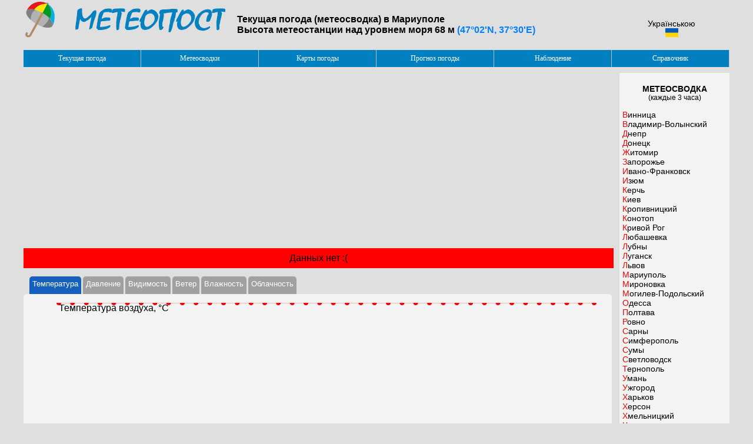

--- FILE ---
content_type: text/html; charset=windows-1251
request_url: https://meteopost.com/pogoda/mariupol/
body_size: 9900
content:

<!DOCTYPE HTML PUBLIC "-//W3C//DTD HTML 4.01 Transitional//EN"
"http://www.w3.org/TR/html4/loose.dtd">
<html>
<head>
<TITLE>Метеопост - Текущая погода (метеосводка) в Мариуполе</TITLE>
<META NAME="Author" CONTENT="Powered by Meteopost">
<META NAME="Description" CONTENT="Текущая погода в Мариуполе. Температура, давление, ветер, осадки в Мариуполе за последние трое суток.">
<meta property="og:image" content="https://meteopost.com/pic/logo512.png">
<meta property="og:image:width" content="96">
<meta property="og:image:height" content="96">
<meta http-equiv="content-type" content="text/html; charset=windows-1251">
<link rel="icon" href="/favicon.png">
<style>
:root {
    --grey: #DFDFDF;
    --black: #1B1B1B;
    --greybl:#F3F3F3;
    --darkbl:#2f2f2f;
    --litetxt: #E4E4E4;
    --darktxt: #000000;
    --lightbluelink:  #0080FF;
    --darkbluelink:  #0000FF;
    --darkgray: #4A4A4A;
    --lightgray: #DFDFDF;
    --darkred:#ee0000;
    --darktab:#3E3E3E;
    --greytab:#ffffff;
    --darkgreen:#008800;
    --lightgreen:#00FF40;
    --lightcol1:#dddddd;
    --lightcol2:#EEEEEE;
    --darkcol1:#2C2C2C;
    --darkcol2:#1B1B1B;
    --redday:#ff0000;
    --rednight:#FF7979;
    
    
  }
  
  .light-theme {
    --bg: var(--grey);
    --block-bg: var(--greybl);
    --table-bg: var(--greytab);
    --txt-clr: var(--darktxt);
    --lnk-clr:var(--darkbluelink);
    --h1-clr:var(--darktxt);
    --menubgr:var(--lightgray);
    --firstlet:var(--darkred);
    --selo:var(--darkgreen); 
    --tabcol:var(--lightcol2); 
    --tabcol1:var(--lightcol1); 
    --bright:100%;
    --redtxt:var(--redday);
  }
  
  .dark-theme {
    --bg: var(--black);
    --block-bg: var(--darkbl);
    --table-bg: var(--darktab);
    --txt-clr: var(--litetxt);
    --lnk-clr:var(--lightbluelink);
    --h1-clr:var(--lightbluelink);
    --menubgr:var(--darkgray);
    --firstlet:var(--lightbluelink);
    --selo:var(--lightgreen);
    --tabcol:var(--darkcol1); 
    --tabcol1:var(--darkcol2);
    --bright:70%;
    --redtxt:var(--rednight);
  }
  

div.menu { width:197px; border-bottom: 0px; border-top: 1px solid #5d5d5d; padding-bottom:3px }
.menu A { display:block; border-bottom: 1px solid #5d5d5d; border-right: 0px solid #0000dd; border-left: 0px solid #0000dd; border-top: 1px solid #FFFFFF;  background-color:#d9e1ff;padding-left:10px; font-family:Verdana,Arial,Helvetica, sans-serif; font-size:11px; color:#000000; font-weight:bold; text-decoration:none; line-height:15px;}
.menu A:hover { color:#ffffff; background-color: #336699; }
.head {font-family:Verdana,Arial,Helvetica, sans-serif; font-size:16px;color:var(--txt-clr); }
.head2 {display:block;font-size:14px; font-family:Helvetica, sans-serif ; text-decoration:none;color:var(--txt-clr);}
#map.head2 {display:block;font-size:14px; font-family:Helvetica, sans-serif ; text-decoration:none;color:var(--darktxt);}
.head3 {font-family:Verdana,Arial,Helvetica, sans-serif; font-size:13px; text-decoration:none;color:var(--txt-clr);}
.head4 {display:block;font-family:Verdana,Arial,Helvetica, sans-serif; font-size:11px;  text-decoration:none;margin:0px;padding:0px;color:var(--txt-clr);}
#map.head4 {display:block;font-family:Verdana,Arial,Helvetica, sans-serif; font-size:11px;  text-decoration:none;margin:0px;padding:0px;color:var(--darktxt);}
a.head4:first-letter,a.head2:first-letter {color: #EC0000;}
 A.head2:hover,A.head3:hover,A.head4:hover,A.lnk:hover,#map.head2:hover,#map.head4:hover {text-decoration:underline;}
.foot {font-family:Verdana,Arial,Helvetica, sans-serif; font-size:10px; color:#ffffff;}
.head1 {font-size:14px; font-family:Helvetica, sans-serif ;font-variant: small-caps;color:var(--h1-clr);}
.info {font-family:Verdana,Arial,Helvetica, sans-serif; font-size:13px; color:#000000;text-align:justify}
.new {font-family:Verdana; font-size:11px; color:#ffffff;background-color:#FF0000; text-align:justify}
.news {font-family:Verdana; font-size:11px; color:#ffffff;background-color:#008000; text-align:justify}
 A.news:hover {color:var(--txt-clr)}
.tempplus{color:#ff0000;font-family:Arial; font-size:16px;font-weight:bold;}
.tempmin{color:#0000ff;font-family:Arial; font-size:16px;font-weight:bold;}
.dat{color:#0000CA;font-size:16px;font-family:Verdana;font-weight:bold;}
.txt{color:var(--txt-clr);font-family:Verdana,Arial,Helvetica, sans-serif; font-size:11px; }
h1{font-family: Verdana, Arial, Helvetica,Geneva,sans-serif; color: #000000;}
td {font-size:12px; color:var(--txt-clr); font-family: Arial; }
.c1 {color:var(--lnk-clr);}
.c2 {font-family: "Arial"; font-size:12px;color: #EC0000;text-decoration:bold;}
.c3 {font-family: "Arial"; font-size:13px;color: #E60000;text-decoration:bold;}
.red {font-family: "Arial"; font-size:18px;color: #EC0000;text-decoration:bold;}
.lnk {color: #CE0000; text-decoration:none;}
.qwery {font-family: "Verdana"; font-size:16px; color:var(--txt-clr);font-weight: bold;background-color: var(--tabcol);}
select.city { font-size:16px; border-style: solid; border-color:#0080C0; border-width: 1px; overflow: hidden}
.cw {vertical-align: middle;}
.tr1 {background:var(--block-bg);}
.col1 {background:var(--tabcol1)}
.col2 {background:var(--tabcol)}
.brightness {  filter: brightness(var(--bright));}

.divmap {font-size:14px; font-family:Helvetica, sans-serif ;font-variant: small-caps;position:absolute;bottom:0px;height:20px;color:var(--txt-clr);padding:3px;text-align:center;width:200px;}
.divmapfoot{position:absolute;bottom:0px;background:var(--block-bg);height:20px;width:200px;opacity:0.8;padding-top:3px;}
.divhelp {padding: 5px; margin:0px; background:var(--block-bg);color:var(--txt-clr)}
body {background-color: var(--bg); font-size:12px;margin-top:0px;color:var(--txt-clr);}

.switch {
  width: 55px;
  //display: flex;
  align-items: center;
  justify-content: space-between;
  //position: fixed;
  //top: 15px;
  //right: 50px;
  z-index:55;
}

.switch div {
  position: relative;
  display: block;
  background: #FFFFFF;
  width: 45px;
  border-radius: 50px;
  padding: 0 5px;
  box-sizing: border-box;
  cursor: pointer;
}

.fa-adjust {
  transform: rotate(180deg);
}

.switch input {
  display: none;
}

.slider {
  background-color: #0080FF;
  transition: 0.2s;
  border-radius: 34px;
  height: 13px;
  width: 13px;
  margin-top:2px;
  display: inline-block;
  position: relative;
}

input:checked + .slider {
  transform: translateX(23px);
}</style>
<script type="text/javascript">

var mCur,elem;
tiptxt=['День месяца (число) наблюдения','Время наблюдения (киевское)','Высота нижней кромки облаков','Дальность видимости. Это расстояние, на котором наблюдаемый объект становится не различимым глазом. Видимость зависит от наличия в воздухе частичек пыли, мельчайших капелек и кристалликов воды, которые рассеивают свет и уменьшают дальность видимости до нескольких километров, а иногда до нескольких десятков метров.','Облачность в баллах: 0 - ясно, 9 - сплошная. Это общая облачность всех слоев.','Направление ветра (откуда дует), в градусах. Угол отсчитывается от Севера по часовой стрелке.','Скорость ветра. Измеряется на высоте 10 м.','Температура воздуха в тени на высоте 2 м.','Точка росы и относительная влажность воздуха. Точка росы – это температура, до которой нужно охладить воздух, чтобы водной пар, содержащийся в нем, начал конденсироваться и превращаться в капельки воды. (туман, дымка)','Атмосферное давление на метеостанции в мм.рт.ст.','Атмосферное давление на метеостанции в мм.рт.ст. Приведено к уровню моря.','','Количество осадков в жидкостном эквиваленте, мм. Миллиметр осадков - это один литр воды на квадратный метр. Твердые осадки, то есть снег, растапливают, а потом измеряют уровень','Период измерения количества осадков. Дается в часах.','Явления погоды на момент наблюдения (дождь, снег, град, туман, ...).','Максимальная температура воздуха за сутки (в тени на высоте 2 м). Дается 1 раз в сутки (вечером)','Минимальная температура воздуха за сутки (в тени на высоте 2 м). Дается 1 раз в сутки (утром)','Состояние снежного покрова (сухой, мокрый снег, процент покрытия). Дается раз в сутки.','Толщина снежного покрова в сантиметрах. Дается раз в сутки.','Температура комфорта. Соответствует температуре воздуха по ощущениям человека с учетом влажности воздуха (летом) и скорости ветра (зимой).','Вид облаков нижнего яруса.','Облачность нижнего или среднего яруса в баллах.','Высота нижней границы облаков в метрах.','Относительная влажность воздуха.'];
function tip(t,el)
 {

 //if (el==elem) return;
 //else elem=el;

 txt=tiptxt[t];

 if(t==17) txt="Состояние снежного покрова (сухой, мокрый снег, процент покрытия). Дается раз в сутки.";

x=mCur.x; y=mCur.y;
 h=document.body.clientHeight+document.body.scrollTop;
 if (parseInt(txt.length)<53) tips.style.width="";
 else tips.style.width=350+"px";
 tips.style.visibility="hidden"; height=(parseInt(txt.length/53)+1)*15;
 tips.style.left=x+10+"px"; tips.style.top=y+20+"px"; tips.style.opacity=1; tips.style.background="#DDFFDD";tips.style.color="#000000"; dy=y+10+height-h;
 if (dy>0) tips.style.top=y-dy+"px"
 tips.innerHTML=txt;
 tips.style.visibility="visible";
  }

 function tipout(el)
 {
 obj = document.getElementById("tips");
 obj.style.visibility="hidden";
 }
 function mousePageXY(e)
{
  var x = 0, y = 0;
  if (!e) e = window.event;
  if (e.pageX || e.pageY)
  {
    x = e.pageX;
    y = e.pageY;
  }
  else if (e.clientX || e.clientY)
  {
    x = e.clientX + (document.documentElement.scrollLeft || document.body.scrollLeft) - document.documentElement.clientLeft;
    y = e.clientY + (document.documentElement.scrollTop || document.body.scrollTop)- document.documentElement.clientTop;
  }
  return {"x":x, "y":y};
}
 document.onmousemove = function(e){mCur = mousePageXY(e); };
 </script>
<LINK REL=STYLESHEET TYPE="text/css" HREF="/menu/menu.css">
<script type="text/javascript" src="/menu/menu1.js"></script>

<link rel="alternate" hreflang="ru" href="http://meteopost.com/pogoda/mariupol/">
<link rel="alternate" hreflang="uk" href="http://meteopost.com/ua/pogoda/mariupol/">
<style>
.tabs1 {display:inline-block;margin:0px;height:20px;color:white;padding:5px;cursor:pointer;font-family:'Trebuchet MS', Helvetica, sans-serif;font-size:13px;border-top-left-radius: 5px;border-top-right-radius: 5px;vertical-align:bottom}
//.tabs1:hover {background:#0071E1 !important;}
</style>
 <script type="text/javascript" src="/menu/svg2.1.js"></script>
</head>
<body>
<div id="tips" style="visibility:hidden; position:absolute; font-size:12px;border-style:solid; border-color:'#000099'; border-width:1px; width:350px; ;padding:3px; z-Index:3; font-family:sans-serif; text-align: justify"></div>
<TABLE width="1200" id="maint" CELLPADDING=0 CELLSPACING=0 align="center">
<TR><td valign="top">
<table width="100%"><tr><td>
<a href="/" rel="nofollow"><img src="/pic/logo18.svg" class="cw" width="340" align="left" style="margin-right:20px" alt="погода в Украине" border="0" align="left"></a>
<h4 class=head>Текущая погода (метеосводка) в Мариуполе<br>Высота метеостанции над уровнем моря 68 м  <a rel="nofollow" title="Карта" style="text-decoration:none;color:#0080FF" href="/map/?xy=37.5,47.033333333333,Метеостанция Мариуполь&ln=ru">(47°02'N, 37°30'E)</a></h4>
</td></tr></table> </td>
<td width="197px">
<div align="center" style="padding-top:10px"><br><span class=head2>Українською</span> <a href="/ua/pogoda/mariupol/"><img src="/pic/ua.png" width="22" height="15" alt="Погода в Україні" class="cw" border="0"></a></div><br>
</td>
</tr>
<tr height="29px"><td colspan="2" id=rowm bgcolor="#0080C0" valign="top">
</td></tr>
<tr><td valign=top>
<br>
<div align="center"><script async src="//pagead2.googlesyndication.com/pagead/js/adsbygoogle.js"></script>
<script async src="https://pagead2.googlesyndication.com/pagead/js/adsbygoogle.js"></script>
<!-- Meteopost big -->
<ins class="adsbygoogle"
     style="display:block"
     data-ad-client="ca-pub-8393257943365764"
     data-ad-slot="0808391035"
     data-ad-format="auto"
     data-full-width-responsive="true"></ins>
<script>
     (adsbygoogle = window.adsbygoogle || []).push({});
</script>
</div>
<br>
<div align=center style="background: #FF0000; font-size:16px;color: #000000;padding:8px">Данных нет :(</div><br>
<div align="left" style="margin-left:10px">
<div id="tabs1" class="tabs1" onclick="tab('t')">Температура</div>
<div id="tabs2" class="tabs1" onclick="tab('p')">Давление</div>
<div id="tabs3" class="tabs1" onclick="tab('v')">Видимость</div>
<div id="tabs4" class="tabs1" onclick="tab('w')">Ветер</div>
<div id="tabs5" class="tabs1" onclick="tab('h')">Влажность</div>
<div id="tabs6" class="tabs1" onclick="tab('c')">Облачность</div>
</div>

<div align="center" class="tr1" style="width:1000px;height:330px;margin-left:0px;padding-top:15px;padding-bottom:10px;border-top-left-radius: 5px;border-top-right-radius: 5px;');background-repeat: no-repeat;background-position:center center;background-image: url(''), none;">
<svg id=gr height="330px" width="980px" style="padding-left:0px;padding-right:0px;" >
<title>Текущая погода (метеосводка) в Мариуполе</title>
</svg>
</div>
<br>
<table width="100%" cellspacing="5"><tr>
<td class="divhelp" style="padding:10px;">
<form name="climat" action="/weather/climate/" method="post">
<select size="1" name="y">

<option value="2010" >2010</option><option value="2011" >2011</option><option value="2012" >2012</option><option value="2013" >2013</option><option value="2014" >2014</option><option value="2015" >2015</option><option value="2016" >2016</option><option value="2017" >2017</option><option value="2018" >2018</option><option value="2019" >2019</option><option value="2020" >2020</option><option value="2021" >2021</option><option value="2022" >2022</option><option value="2023" >2023</option><option value="2024" >2024</option><option value="2025" >2025</option><option value="2026" selected>2026</option></select>
<input name="arc" type="hidden" value="2">
<input name="city" type="hidden" value="34712">
<input type="submit" style="cursor:pointer" value="Статистика погоды по месяцам в Мариуполе"><br><br>
</form>
<form name="climat1" action="/weather/climate/year/" method="post">
<select size="1" name="y">

<option value="2010" >2010</option><option value="2011" >2011</option><option value="2012" >2012</option><option value="2013" >2013</option><option value="2014" >2014</option><option value="2015" >2015</option><option value="2016" >2016</option><option value="2017" >2017</option><option value="2018" >2018</option><option value="2019" >2019</option><option value="2020" >2020</option><option value="2021" >2021</option><option value="2022" >2022</option><option value="2023" >2023</option><option value="2024" >2024</option><option value="2025" >2025</option><option value="2026" selected>2026</option></select>
<input name="st" type="hidden" value="34712">
<input type="submit" style="cursor:pointer" value="Статистика погоды по дням в Мариуполе"><br><br>
</form>

</td>
<td valign="top" width="50%" class="divhelp" style="padding:10px;">

<form name="archive" action="/weather/archive/" method="post">
<input name="d" type="number" value="25" maxlength="2" max="31" min="1" style="width:40px">
<select size="1" name="m" value="04">
<option value="1" selected>Январь</option><option value="2" >Февраль</option><option value="3" >Март</option><option value="4" >Апрель</option><option value="5" >Май</option><option value="6" >Июнь</option><option value="7" >Июль</option><option value="8" >Август</option><option value="9" >Сентябрь</option><option value="10" >Октябрь</option><option value="11" >Ноябрь</option><option value="12" >Декабрь</option></select>
<select size="1" name="y">
<option value="2010" >2010</option><option value="2011" >2011</option><option value="2012" >2012</option><option value="2013" >2013</option><option value="2014" >2014</option><option value="2015" >2015</option><option value="2016" >2016</option><option value="2017" >2017</option><option value="2018" >2018</option><option value="2019" >2019</option><option value="2020" >2020</option><option value="2021" >2021</option><option value="2022" >2022</option><option value="2023" >2023</option><option value="2024" >2024</option><option value="2025" >2025</option><option value="2026" selected>2026</option></select>

<input name="arc" type="hidden" value="2">
<input name="city" type="hidden" value="34712">
<input type="submit" style="cursor:pointer" value="Архив погоды в Мариуполе"><br><br>
Показать <input name="days" type="number" value="1" maxlength="2" max="31" min="1" style="width:40px"> дней с указанной даты</form>
</td></tr>
<tr>
<td>
<table class="divhelp" width="100%"><tr><td><img src="/pic/svg/i.svg" width="40px" border="0"></td><td>- <a href="/city/4557/">Прогноз погоды в Мариуполе</a><br>- Погодные данные обновляются круглосуточно каждые 3 часа</td></tr></table>
</td>
<td>
</td>
</tr>

</table>


</td>

<td style="padding-top:10px;padding-left:10px">
 <div class="divhelp">
<br><center><b  class=head1>МЕТЕОСВОДКА</b> <br>(каждые 3 часа)</center><br>
<div align="justify"> <a class=head2 href="/pogoda/vinnitsa/">Винница</a> <a class=head2 href="/pogoda/vladimir-volynskiy/">Владимир-Волынский</a> <a class=head2 href="/pogoda/dnepropetrovsk/">Днепр</a> <a class=head2 href="/pogoda/donetsk/">Донецк</a> <a class=head2 href="/pogoda/gytomir/">Житомир</a> <a class=head2 href="/pogoda/zaporozhje/">Запорожье</a> <a class=head2 href="/pogoda/ivano-frankovsk/">Ивано-Франковск</a> <a class=head2 href="/pogoda/izum/">Изюм</a> <a class=head2 href="/pogoda/kerch/">Керчь</a> <a class=head2 href="/pogoda/kiev/">Киев</a> <a class=head2 href="/pogoda/kirovograd/">Кропивницкий</a> <a class=head2 href="/pogoda/konotop/">Конотоп</a> <a class=head2 href="/pogoda/krivoj-rog/">Кривой Рог</a> <a class=head2 href="/pogoda/lubashevka/">Любашевка</a> <a class=head2 href="/pogoda/lubny/">Лубны</a> <a class=head2 href="/pogoda/lugansk/">Луганск</a> <a class=head2 href="/pogoda/lvov/">Львов</a> <a class=head2 href="/pogoda/mariupol/">Мариуполь</a> <a class=head2 href="/pogoda/mironovka/">Мироновка</a> <a class=head2 href="/pogoda/mogilev-podolskiy/">Могилев-Подольский</a> <a class=head2 href="/pogoda/odessa/">Одесса</a> <a class=head2 href="/pogoda/poltava/">Полтава</a> <a class=head2 href="/pogoda/rovno/">Ровно</a> <a class=head2 href="/pogoda/sarny/">Сарны</a> <a class=head2 href="/pogoda/simferopol/">Симферополь</a> <a class=head2 href="/pogoda/sumy/">Сумы</a> <a class=head2 href="/pogoda/svetlovodsk/">Светловодск</a> <a class=head2 href="/pogoda/ternopol/">Тернополь</a> <a class=head2 href="/pogoda/uman/">Умань</a> <a class=head2 href="/pogoda/uzhgorod/">Ужгород</a> <a class=head2 href="/pogoda/kharkov/">Харьков</a> <a class=head2 href="/pogoda/kherson/">Херсон</a> <a class=head2 href="/pogoda/khmelnitskiy/">Хмельницкий</a> <a class=head2 href="/pogoda/chernigov/">Чернигов</a> <a class=head2 href="/pogoda/chernomorskoe/">Черноморское</a> <a class=head2 href="/pogoda/chernovtsy/">Черновцы</a> <a class=head2 href="/pogoda/shepetovka/">Шепетовка</a><a rel="nofollow" class=head2 href="/pogoda/">[+]</a></div>
  </div><br> <div class="divhelp">
  <center><h4 class=head1>КАРТЫ ПОГОДЫ</h4></center>
  <a class="head2" href="/weather/wind/">Ветер</a>
  <a class="head2" href="/weather/airmass/">Воздушные массы</a>
  <a class="head2" href="/weather/convection/">Конвективность</a>
  <a class="head2" href="/weather/pressure/">Давление + Температура</a>
  <a class="head2" href="/weather/fronts/">Давление + Влажность</a>
  <a class="head2" href="/weather/clouds/">Осадки + Облачность</a>
  <a class="head2" href="/weather/black-sea/">Вода в Черном море</a>
  <a class="head2" href="/weather/satellite/ukraine/">Украина со спутника</a>
  <a class="head2" href="/weather/satellite/">Европа со спутника</a>
  <a class="head2" href="/weather/satellite/terra/">Спутник Terra</a>
  <a class="head2" href="/weather/ir/">Анимация облачности</a>
  <a class="head2" href="/weather/current/">Карта погоды в Европе</a>
  <a class="head2" href="/pogoda/">Карта погоды в Украине</a>
  <a class="head2" href="/forecast/map/">Карта прогноза</a>
  <a class="head2" href="/weather/maps/">Карты прогноза: Украина</a>
  <a class="head2" href="/forecast/europe/">Карты прогноза: Европа</a>
  <a class="head2" href="/mstation/">Частные метеостанции</a>
  <a class="head2" href="/air-pollution/">Загрязнение воздуха</a>
  <a class="head2" href="/weather/geomagnetic-storm/">Магнитные бури</a>
   </div></td>


</tr></table>
<script>
document.body.classList.toggle('light-theme');
var dark=0;
var st = window.sessionStorage;
dark_os=0;
if (window.matchMedia && window.matchMedia('(prefers-color-scheme: dark)').matches) dark_os=1;
dark=st.getItem('dark');
if (dark==1) {document.body.classList.toggle('dark-theme');
	try {document.getElementById('chdark').checked=true;}
  catch(error){}
}
if (dark==null && dark_os==1) {
  document.body.classList.toggle('dark-theme');
  try {document.getElementById('chdark').checked=true;}
  catch(error){}
dark=1;
}

try {
const themeSwitch = document.querySelector('input');

themeSwitch.addEventListener('change', () => {
  document.body.classList.toggle('dark-theme');
 if (document.getElementById('chdark').checked) dark=1;
  else dark=0;
  st = window.sessionStorage;
  st.setItem('dark', dark);
  location.reload();
});
}
catch(error){}

</script>

<table width="1200" cellpadding="3" cellspacing="0" align="center" bgcolor="#336699">
<tr>
<td class="divhelp" style="font-size:14px;padding:5px;"> <a style="color:blue" rel="nofollow" href="/GuestBook/">Гостевая Книга</a> | <a style="padding:2px;text-decoration:none;color:black" rel="nofollow" href="/info/Donate/">Помочь сайту</a> | <a style="color:blue" rel="nofollow" href="http://meteopost.blogspot.com">Блог</a> | <img   style="vertical-align:middle" src="/pic/fb.webp" width="16" height="16" alt="go" border="0"> <a style="color:blue" rel="nofollow" href="https://www.facebook.com/meteoposts/"> Facebook</a> | <img  style="vertical-align:middle" src="/pic/tw.webp" alt="go" width="16" height="16" border="0"> <a style="color:blue" rel="nofollow" href="https://twitter.com/meteopost"> Twitter</a>  | <img style="vertical-align:middle" alt="go" src="/pic/insta.webp" width="16" height="16" border="0"> <a style="color:blue" rel="nofollow" href="https://www.instagram.com/meteopost/">Instagram</a>  | <img style="vertical-align:middle" src="/pic/play16.webp" width="16" alt="go" height="16" border="0"> <a style="color:blue" rel="nofollow" href="https://play.google.com/store/apps/details?id=com.meteopost.meteo">Приложение Android</a> | <img style="vertical-align:middle" src="/pic/ant16.svg" width="16" height="16" alt="go" border="0"> <a style="color:blue" href="https://play.google.com/store/apps/details?id=info.dobirka.radio">Слухати радіо онлайн</a></td>
</tr>

<TR height="30px">
<td class="foot">Метеопост &copy; 2010-2026 | <a class="foot" rel="nofollow" href="/Contact/">Контакт</a> | <a class="foot" rel="nofollow" href="/info/Agreement/">Об использовании</a> | <a class="foot" href="/info/mobile/">Мобильная версия</a> <img class="cw" src="/pic/phone.webp" width="16" height="16" alt="" border="0"> | <a class="foot" href="/info/Informers/">Информеры для сайтов</a> </td>
</tr>

</table>




<!-- Matomo -->
<script>
  var _paq = window._paq = window._paq || [];
  /* tracker methods like "setCustomDimension" should be called before "trackPageView" */
  _paq.push(['trackPageView']);
  _paq.push(['enableLinkTracking']);
  (function() {
    var u="//meteopost.net/anl/";
    _paq.push(['setTrackerUrl', u+'matomo.php']);
    _paq.push(['setSiteId', '6']);
    var d=document, g=d.createElement('script'), s=d.getElementsByTagName('script')[0];
    g.async=true; g.src=u+'matomo.js'; s.parentNode.insertBefore(g,s);
    g.onerror = function() {(new Image()).src = "//meteopost.net/anl/mat.php?idsite=6&rec=1&action_name=adb";}
  })();

</script>
<!-- End Matomo Code -->

<link rel="apple-touch-icon" sizes="120x120" type="image/png" href="https://meteopost.com/pic/logo512.png">
<div style="position:fixed;"> </div>
<div style="width:100%;text-align:center;bottom:0px;left:0px;position:fixed;background:#FF6464;padding:3px;font-family:Arial;font-size:16px;visibility:hidden" id="adb"></div>



<script>
tv=[0,0,0,0,0,0,0,0,0,0,0,0,0,0,0,0,0,0,0,0,0,0,0,0,0,0,0,0,0,0,0,0,0,0,0,0,0,0,0,0];
pre=[,,,,,,,,,,,,,,,,,,,,,,,,,,,,,,,,,,,,,,,];
ws=[,,,,,,,,,,,,,,,,,,,,,,,,,,,,,,,,,,,,,,,];
wd=['00','00','00','00','00','00','00','00','00','00','00','00','00','00','00','00','00','00','00','00','00','00','00','00','00','00','00','00','00','00','00','00','00','00','00','00','00','00','00','00'];
dat=['','','','','','','','','','','','','','','','','','','','','','','','','','','','','','','','','','','','','','','',''];
tms=['','','','','','','','','','','','','','','','','','','','','','','','','','','','','','','','','','','','','','','',''];
os=['','','','','','','','','','','','','','','','','','','','','','','','','','','','','','','','','','','','','','','',''];
vis=[,,,,,,,,,,,,,,,,,,,,,,,,,,,,,,,,,,,,,,,];
rh=[100,100,100,100,100,100,100,100,100,100,100,100,100,100,100,100,100,100,100,100,100,100,100,100,100,100,100,100,100,100,100,100,100,100,100,100,100,100,100,100];
clo=[,,,,,,,,,,,,,,,,,,,,,,,,,,,,,,,,,,,,,,,];

</script>

<script>
var o  = {
    id:'gr',
    w: 980,
    h: 330,
    bottom:50,
    top:40,
    left:50,
    right:20,
    ytitleft:20,
    xtitbot:12,
    xtitbot1:30,
    gridclr:'#CACACA',
    gridclrV:'#CACACA',
    nullclr:'#000000',
    pointclr:'#FF0000',
    pointselclr:'#ffffff',
    pointr:'3',
    pointrsel:'5',
    hints:true,
    pointopacity:'0.7',
    fontclr:"#000000",
    fontclr1:"#808080",
    fontsize:'14px',
    fontsize1:'10px',
    titfontclr:"#000000",
    titfontsize:'16px',
    tittop:'14px',
    scalexangle:'0',
    scalexangle1:'-90',
    scaleyangle:'0',
    linespline:true,
    line:false,
    ymin:'auto',
    linew:'1',
    lineclr:'#FF8080',
    prefix:'',
    sufix:'°',
    filled:false,
    filledopacity:'0.4',
    fillclr:'#CCE6FF',
    backclr: 'none',
    columns: false,
    columnspace:5,
    title:"t",
    picpath:"/pic/svg/",
    pictures:false,
    pictpoints:false,
    picdx:-8,
    picdy:-19
}

var v =
{
	tabclr:'#1560bd',
	tabclr1:'#A0A0A0',
	ymi:0,
	yma:0,
	hnt:0,
	hnttxt:0,

}


function inisvg()
{
  if (dark==1 ) {
    o.lineclr="#990000";
    o.titfontclr="#f3f3f3";
    o.fontclr="#f3f3f3";
    o.pointclr='#ffffff';o.lineclr='#ff0000';
    o.linew='2';
    v.tabclr1="#646464";
    v.tabclr="#2f2f2f"; 
    linered=o.lineclr;
    pointred=o.pointclr;
    o.nullclr='#ffffff'
}
else {
	o.pointclr='#FF0000';o.lineclr='#FF8080';
	linered=o.lineclr;
	pointred=o.pointclr;
	o.fontclr="#000000";
	o.nullclr='#000000'
}



if (!window.SVGAngle) {return;}
tab("t")
}

function tab(par)
{
o.pointclr='#FF0000';o.lineclr='#FF8080';o.columns=false;o.filled=false;o.pictures=true;o.ymin="auto";
kap=os;

for (i=1;i<7;i++)
{
	document.getElementById("tabs"+i).style.backgroundColor=v.tabclr1;
}

 clearSVG();

if (par=='t') {
o.title="Температура воздуха, °C";o.prefix="";o.sufix='';o.pictures=true;
graf.draw(tv);
document.getElementById("tabs1").style.background=v.tabclr;
}

else if (par=='p') {
	o.pointclr='#8000FF';o.lineclr='#8000FF';
o.prefix="";o.sufix="";
o.title="Атмосферное давление, мм.рт.ст.";
graf.draw(pre);
document.getElementById("tabs2").style.background=v.tabclr;
  }
  else if (par=='v') {
	o.pointclr='#00C161';o.lineclr='#00EA75';o.fillclr='#B7FFB7';o.ymin=0;
o.prefix="";o.sufix=""; o.filled=true;
o.title="Дальность видимости, км";
graf.draw(vis);
document.getElementById("tabs3").style.background=v.tabclr;
  }


  else if (par=='w') {
o.prefix="";o.sufix="";o.columns=true;o.pointclr='#00A854';
o.title="Скорость ветра, м/с";
kap=wd;
graf.drawCol(ws);
document.getElementById("tabs4").style.background=v.tabclr;
  }
  else if (par=='h') {
o.pointclr='#0080FF';o.lineclr='#00A9FB';o.fillclr='#CCE6FF'
o.prefix="";o.sufix="";o.pictures=true;o.filled=true;
o.title="Влажность воздуха, %";
graf.draw(rh);
document.getElementById("tabs5").style.background=v.tabclr;
  }
    else if (par=='c') {
o.pointclr='#808080';o.lineclr='#808080';o.fillclr='#808080'
o.prefix="";o.sufix="";o.pictures=true;o.filled=true;o.ymin=0;
o.title="Облачность, баллы";
graf.draw(clo);
document.getElementById("tabs6").style.background=v.tabclr;
  }


}

if (window.addEventListener)
{ window.addEventListener("DOMContentLoaded", inisvg, false); }
else {window.attachEvent("onload", inisvg);}
</script>
</body>
</html>

--- FILE ---
content_type: text/html; charset=utf-8
request_url: https://www.google.com/recaptcha/api2/aframe
body_size: 268
content:
<!DOCTYPE HTML><html><head><meta http-equiv="content-type" content="text/html; charset=UTF-8"></head><body><script nonce="HCRM6Jzm90AJUrozyN6yFQ">/** Anti-fraud and anti-abuse applications only. See google.com/recaptcha */ try{var clients={'sodar':'https://pagead2.googlesyndication.com/pagead/sodar?'};window.addEventListener("message",function(a){try{if(a.source===window.parent){var b=JSON.parse(a.data);var c=clients[b['id']];if(c){var d=document.createElement('img');d.src=c+b['params']+'&rc='+(localStorage.getItem("rc::a")?sessionStorage.getItem("rc::b"):"");window.document.body.appendChild(d);sessionStorage.setItem("rc::e",parseInt(sessionStorage.getItem("rc::e")||0)+1);localStorage.setItem("rc::h",'1769462389408');}}}catch(b){}});window.parent.postMessage("_grecaptcha_ready", "*");}catch(b){}</script></body></html>

--- FILE ---
content_type: application/javascript; charset=windows-1251
request_url: https://meteopost.com/menu/svg2.1.js
body_size: 3067
content:
var svgNS="http://www.w3.org/2000/svg";function clearSVG(){v.hnt=0;v.hnttxt=0;if(document.getElementById("hnttxt")!=undefined)document.getElementById("hnttxt").parentNode.removeChild(document.getElementById("hnttxt"));if(document.getElementById("hnt")!=undefined)document.getElementById("hnt").parentNode.removeChild(document.getElementById("hnt"));document.getElementById(o.id).innerHTML="";var newText=document.createElementNS(svgNS,"rect");newText.setAttributeNS(null,"x",0);newText.setAttributeNS(null,"y",0);newText.setAttributeNS(null,"width",o.w);newText.setAttributeNS(null,"height",o.h);newText.setAttributeNS(null,"style","fill:"+o.backclr);document.getElementById(o.id).appendChild(newText);};var graf={};graf.draw=function(y){testNaN=(Math.min.apply(Math,y));if(isNaN(testNaN)){o.linespline=false;v.ymi=min(y);v.yma=max(y);}else{o.linespline=true;v.yma=(Math.max.apply(Math,y));v.ymi=(Math.min.apply(Math,y));}if(o.ymin!="auto")v.ymi=0;if(v.yma!=parseInt(v.yma))v.yma=parseInt(v.yma)+1;if(v.ymi!=parseInt(v.ymi))v.ymi=parseInt(v.ymi)-1;w=o.w;h=o.h;bottomm=o.bottom;topp=o.top;leftt=o.left;rightt=o.right;w1=w-leftt-rightt;h1=h-topp-bottomm;dh=minmax();var newText=document.createElementNS(svgNS,"rect");newText.setAttributeNS(null,"x",leftt-5);newText.setAttributeNS(null,"y",topp-5);newText.setAttributeNS(null,"width",w1+10);newText.setAttributeNS(null,"height",h1+10);newText.setAttributeNS(null,"style","fill:"+o.backclr);document.getElementById(o.id).appendChild(newText);if(o.linespline)sp=spline(y);num=y.length;numy=v.yma-v.ymi;kx=w1/(num-1);ky=h1/(numy);vgrid();hgrid(dh);if(o.linespline)grspline(sp);j=0;for(i=0;i<num;i++){if(y[i]==undefined){while(y[i]==undefined&&i<num)i++;}x0=i*kx+leftt;y0=h-(y[i]-v.ymi)*ky-bottomm;var newText=document.createElementNS(svgNS,"circle");newText.setAttributeNS(null,"cx",x0);newText.setAttributeNS(null,"cy",y0);newText.setAttributeNS(null,"stroke",o.pointclr);newText.setAttributeNS(null,"stroke-width","2");newText.setAttributeNS(null,"r",o.pointr);newText.setAttributeNS(null,"fill",o.pointclr);newText.setAttributeNS(null,"style","cursor:pointer; ");document.getElementById(o.id).appendChild(newText);newText.valx=x0;newText.valy=y0;newText.valt=y[i];if(o.pictures){if(kap[i].length>0){var img=document.createElementNS(svgNS,"image");img.setAttributeNS(null,"x",x0+o.picdx);if(o.pictpoints)img.setAttributeNS(null,"y",y0+o.picdy);else img.setAttributeNS(null,"y",topp+o.picdy);img.setAttributeNS(null,"width",16);img.setAttributeNS(null,"height",16);if(kap[i].indexOf(".")+1)img.setAttributeNS("http://www.w3.org/1999/xlink",'xlink:href',o.picpath+kap[i]);else img.setAttributeNS("http://www.w3.org/1999/xlink",'xlink:href',o.picpath+kap[i]+".svg");document.getElementById(o.id).appendChild(img);}}if(o.hints){newText.addEventListener("mouseover",hint);newText.addEventListener("mouseout",hintdelay);}if(j>0){y2=y0;x2=x0;var newText=document.createElementNS(svgNS,"line");newText.setAttributeNS(null,"x1",x1);newText.setAttributeNS(null,"y1",y1);newText.setAttributeNS(null,"x2",x2);newText.setAttributeNS(null,"y2",y2);newText.setAttributeNS(null,"style","stroke:"+o.lineclr+";stroke-width:"+o.linew);if(!o.linespline)document.getElementById(o.id).appendChild(newText);}x1=x0;y1=y0;j++;}};function max(y){maxi=-1000;for(i=0;i<y.length;i++){if(y[i]>maxi)maxi=y[i];}return maxi;};function min(y){mini=1000;for(i=0;i<y.length;i++){if(y[i]<mini)mini=y[i];}return mini;};function minmax(){h1=o.h-o.top-o.bottom;pxlonone=20;n0=parseFloat(h1/(v.yma-v.ymi));if((pxlonone/n0)>1)n0=pxlonone/n0;else n0=1;n=parseInt(n0.toFixed());if(v.yma*v.ymi<0){if(v.ymi%n)v.ymi=parseInt(v.ymi/n)*n-n;if(v.yma%n)v.yma=parseInt(v.yma/n)*n+n;}else{if(v.ymi%n)v.ymi=parseInt(v.ymi/n)*n-n;if(v.yma%n)v.yma=parseInt(v.yma/n)*n+n;}if(n>1)dh=n;else dh=1;return dh;};function trydel(num,n){if(parseInt(num/n)==num/n)return true;return false;};graf.drawCol=function(y){testNaN=(Math.min.apply(Math,y));if(isNaN(testNaN)){v.ymi=min(y);v.yma=max(y);}else{v.yma=(Math.max.apply(Math,y));v.ymi=(Math.min.apply(Math,y));}if(o.ymin!="auto")v.ymi=0;if(v.yma!=parseInt(v.yma))v.yma=parseInt(v.yma)+1;if(v.ymi!=parseInt(v.ymi))v.ymi=parseInt(v.ymi)-1;if(v.ymi>0)v.ymi=0;dh=minmax();w=o.w;h=o.h;bottomm=o.bottom;topp=o.top;leftt=o.left;rightt=o.right;w1=w-leftt-rightt;h1=h-topp-bottomm;nol=parseInt(((o.h-topp-bottomm)/Math.abs(v.yma-v.ymi))*v.yma+topp)+0.5;var newText=document.createElementNS(svgNS,"rect");newText.setAttributeNS(null,"x",leftt-5);newText.setAttributeNS(null,"y",topp-5);newText.setAttributeNS(null,"width",w1+10);newText.setAttributeNS(null,"height",h1+10);newText.setAttributeNS(null,"style","fill:"+o.backclr);document.getElementById(o.id).appendChild(newText);if(o.linespline)sp=spline(y);if(v.ymi/2!=parseInt(v.ymi/2))v.ymi--;if(v.yma/2!=parseInt(v.yma/2))v.yma++;num=y.length;numy=v.yma-v.ymi;kx=w1/(num-1);ky=h1/(numy);vgrid();hgrid(dh);rectw=parseInt((w-o.columnspace*(num-1))/num);for(i=0;i<num;i++){if(y[i]==undefined){while(y[i]==undefined&&i<num)i++;}x0=i*kx+leftt;y0=h-(y[i]-v.ymi)*ky-bottomm;var newText=document.createElementNS(svgNS,"rect");newText.setAttributeNS(null,"x",x0-rectw/2);if(y[i]>0)newText.setAttributeNS(null,"y",y0);else newText.setAttributeNS(null,"y",nol);newText.setAttributeNS(null,"width",rectw);newText.setAttributeNS(null,"height",Math.abs(nol-y0));newText.setAttributeNS(null,"style","opacity:"+o.pointopacity+";cursor:pointer; fill:"+o.pointclr);document.getElementById(o.id).appendChild(newText);newText.valx=x0;newText.valy=y0;newText.valt=y[i];if(kap[i].length>0&&o.pictures){var img=document.createElementNS(svgNS,"image");img.setAttributeNS(null,"x",x0+o.picdx);if(o.pictpoints)img.setAttributeNS(null,"y",y0+o.picdy);else img.setAttributeNS(null,"y",topp+o.picdy);img.setAttributeNS(null,"width",16);img.setAttributeNS(null,"height",16);if(kap[i].indexOf(".")+1)img.setAttributeNS("http://www.w3.org/1999/xlink",'xlink:href',o.picpath+kap[i]);else img.setAttributeNS("http://www.w3.org/1999/xlink",'xlink:href',o.picpath+kap[i]+".svg");document.getElementById(o.id).appendChild(img);}if(o.hints){newText.addEventListener("mouseover",hint);newText.addEventListener("mouseout",hintdelay);}if(i>0&&o.line){y2=y0;x2=x0;var newText=document.createElementNS(svgNS,"line");newText.setAttributeNS(null,"x1",x1);newText.setAttributeNS(null,"y1",y1);newText.setAttributeNS(null,"x2",x2);newText.setAttributeNS(null,"y2",y2);newText.setAttributeNS(null,"style","stroke:"+o.lineclr+";stroke-width:"+o.linew);if(!o.linespline)document.getElementById(o.id).appendChild(newText);}x1=x0;y1=y0;}if(o.linespline&&o.line)grspline(sp);};function hintdelay(e){setTimeout(function(){hintOut(e)},1000)}function hint(e){if(o.columns){}else{e.target.setAttributeNS(null,"fill",o.pointselclr);e.target.setAttributeNS(null,"r",o.pointrsel);}x0=e.target.valx;y0=e.target.valy-5;temp=e.target.valt;if(temp>0&&o.prefix.length>0)temp=o.prefix+temp;x1=x0+5;y1=y0-10;x2=x1+10+0.5;y2=y1;x3=x2;y3=y2-20;x4=x0-15.5;y4=y3;x5=x4;y5=y4+20;x6=x5+10;y6=y5;d="M"+x0+" "+y0+"L"+x1+" "+y1+"L"+x2+" "+y2+"L"+x3+" "+y3+"L"+x4+" "+y4+"L"+x5+" "+y5+"L"+x6+" "+y6+" Z";if(!v.hnt){v.hnt=document.createElementNS(svgNS,"path");document.getElementById(o.id).appendChild(v.hnt);}v.hnt.setAttributeNS(null,"id","hnt");v.hnt.setAttributeNS(null,"d",d);v.hnt.setAttributeNS(null,"style","stroke: #C0C0C0; fill:#FFFFCC;");if(!v.hnttxt){v.hnttxt=document.createElementNS(svgNS,"text");v.hnttxt.setAttributeNS(null,"id","hnttxt");document.getElementById(o.id).appendChild(v.hnttxt);}v.hnttxt.setAttributeNS(null,"x",x0);v.hnttxt.setAttributeNS(null,"y",y0);if(String(temp).length>4)dx=14;else if(String(temp).length>2)dx=13;else if(String(temp).length==2)dx=8;else dx=4;var newText=document.createElementNS(svgNS,"text");newText.setAttributeNS(null,"x",x0-dx);newText.setAttributeNS(null,"y",y0-15);newText.setAttributeNS(null,"id","hnttxt");if(dx==14)newText.setAttributeNS(null,"style","font-family:Arial;font-size:11px;color:black");else newText.setAttributeNS(null,"style","font-family:Arial;font-size:13px;color:black");temp=temp+o.sufix;var textNode=document.createTextNode(temp);newText.appendChild(textNode);txt=document.getElementById("hnttxt");document.getElementById(o.id).replaceChild(newText,txt);};function hintOut(e){if(o.columns)e.target.setAttributeNS(null,"style","opacity:"+o.pointopacity+";cursor:pointer; fill:"+o.pointclr);else{e.target.setAttributeNS(null,"fill",o.pointclr);e.target.setAttributeNS(null,"r",o.pointr);}};function vgrid(){hnttxt=document.createElementNS(svgNS,"text");hnttxt.setAttributeNS(null,"x",o.left);hnttxt.setAttributeNS(null,"y",o.tittop);hnttxt.setAttributeNS(null,"style","font-family:Arial;font-size:"+o.titfontsize+";fill:"+o.titfontclr+";");var textNode=document.createTextNode(o.title);hnttxt.appendChild(textNode);document.getElementById(o.id).appendChild(hnttxt);for(i=0;i<num;i++){x0=parseInt(i*kx+leftt)+0.5;var newText=document.createElementNS(svgNS,"line");newText.setAttributeNS(null,"x1",x0);newText.setAttributeNS(null,"y1",topp);newText.setAttributeNS(null,"x2",x0);newText.setAttributeNS(null,"y2",h-bottomm+7);newText.setAttributeNS(null,"style","stroke:"+o.gridclrV+";stroke-width:0.5px");if(dat[i].length>0)document.getElementById(o.id).appendChild(newText);y0=h-o.xtitbot;x1=x0;if(i==0)x1=x0-15;hnttxt=document.createElementNS(svgNS,"text");hnttxt.setAttributeNS(null,"x",x1);hnttxt.setAttributeNS(null,"y",y0);hnttxt.setAttributeNS(null,"style","font-family:Arial;font-size:"+o.fontsize+";fill:"+o.fontclr+";");hnttxt.setAttributeNS(null,"transform","rotate("+o.scalexangle+" "+x1+","+y0+")");var textNode=document.createTextNode(dat[i]);hnttxt.appendChild(textNode);if(i<num-1)document.getElementById(o.id).appendChild(hnttxt);y0=h-o.xtitbot1;x0=x0+2;hnttxt=document.createElementNS(svgNS,"text");hnttxt.setAttributeNS(null,"x",x0);hnttxt.setAttributeNS(null,"y",y0);hnttxt.setAttributeNS(null,"style","font-family:Arial;font-size:"+o.fontsize1+";fill:"+o.fontclr1+";");hnttxt.setAttributeNS(null,"transform","rotate("+o.scalexangle1+" "+x0+","+y0+")");var textNode=document.createTextNode(tms[i]);hnttxt.appendChild(textNode);document.getElementById(o.id).appendChild(hnttxt);}};function hgrid(dh){for(i=0;i<=numy;i+=dh){yval=v.ymi+i;if(yval>0&&o.prefix.length>0)yval=o.prefix+yval;x0=leftt;y0=parseInt(h-(i)*ky-bottomm)+0.5;var newText=document.createElementNS(svgNS,"line");newText.setAttributeNS(null,"x1",x0);newText.setAttributeNS(null,"y1",y0);newText.setAttributeNS(null,"x2",w-rightt);newText.setAttributeNS(null,"y2",y0);newText.setAttributeNS(null,"style","stroke:"+o.gridclr+";stroke-width:0.5px");document.getElementById(o.id).appendChild(newText);hnttxt=document.createElementNS(svgNS,"text");hnttxt.setAttributeNS(null,"x",o.ytitleft);hnttxt.setAttributeNS(null,"y",y0);hnttxt.setAttributeNS(null,"style","font-family:Arial;font-size:"+o.fontsize+";fill:"+o.fontclr);hnttxt.setAttributeNS(null,"transform","rotate("+o.scaleyangle+" "+o.ytitleft+","+y0+")");var textNode=document.createTextNode(yval);hnttxt.appendChild(textNode);document.getElementById(o.id).appendChild(hnttxt);}if(v.ymi*v.yma<0){nol=parseInt(((o.h-topp-bottomm)/Math.abs(v.yma-v.ymi))*v.yma+topp)+0.5;var newText=document.createElementNS(svgNS,"line");newText.setAttributeNS(null,"x1",x0);newText.setAttributeNS(null,"y1",nol);newText.setAttributeNS(null,"x2",w-rightt);newText.setAttributeNS(null,"y2",nol);newText.setAttributeNS(null,"style","stroke:"+o.nullclr+";stroke-width:1px");document.getElementById(o.id).appendChild(newText);}};function spline(y){N=y.length;x=[];m=[];for(j=0;j<N;j++)x[j]=j;H1=1;for(j=1;j<N;j++){m[j]=(y[j+1]-y[j-1])/2/H1;}m[N-1]=(3*y[N-1]+y[N-2]-4*y[N-2])/2/H1;m[0]=(4*y[1]-y[2]-3*y[0])/2/H1;ii=0;f11=[];j=0;for(j=0;j<N-1;j+=0.05){f11[ii]=akim(j,x,y,m);ii=ii+1;}return f11;};function akim(z,xx,y,m){a=xx[0];H1=1;i=parseInt((z-a)/H1);p0=y[i];p1=m[i];p2=(3*(y[i+1]-y[i])/(xx[i+1]-xx[i])-2*m[i]-m[i+1])/(xx[i+1]-xx[i]);p3=(m[i]+m[i+1]-2*(y[i+1]-y[i])/(xx[i+1]-xx[i]))/(xx[i+1]-xx[i])/(xx[i+1]-xx[i]);yy=p0+p1*(z-xx[i])+p2*(z-xx[i])*(z-xx[i])+p3*(z-xx[i])*(z-xx[i])*(z-xx[i]);return yy;};function grspline(sp){num1=sp.length;kx1=w1/(num1-1);ky1=h1/(numy);polbot=o.h-o.bottom;poligon=leftt+","+polbot+" ";poligonend=o.w-o.right+","+polbot;for(i=0;i<num1;i++){x0=i*kx1+leftt;y0=h-(sp[i]-v.ymi)*ky1-bottomm;poligon=poligon+x0+","+y0+" ";if(i>0){y2=y0;x2=x0;var newText=document.createElementNS(svgNS,"line");newText.setAttributeNS(null,"x1",x1);newText.setAttributeNS(null,"y1",y1);newText.setAttributeNS(null,"x2",x2);newText.setAttributeNS(null,"y2",y2);newText.setAttributeNS(null,"style","stroke:"+o.lineclr+";stroke-width:"+o.linew);document.getElementById(o.id).appendChild(newText);}x1=x0;y1=y0;}poligon=poligon+poligonend;if(o.filled){var newText=document.createElementNS(svgNS,"polygon");newText.setAttributeNS(null,"points",poligon);newText.setAttributeNS(null,"style","stroke:"+o.lineclr+";fill:"+o.fillclr+";stroke-width:"+o.linew+";opacity:"+o.filledopacity);document.getElementById(o.id).appendChild(newText);}};

--- FILE ---
content_type: application/javascript; charset=windows-1251
request_url: https://meteopost.com/menu/menu1.js
body_size: 2961
content:
var cur;var show;m1="<a  href=\"/weather/borispol/\"> <span class=c2>Б</span>орисполь</a>  <a  href=\"/weather/vinnitsa/\"> <span class=c2>В</span>инница</a> <a  href=\"/weather/gostomel/\"><span class=c2>Г</span>остомель</a>  <a  href=\"/weather/dnepropetrovsk/\"><span class=c2>Д</span>непропетровск</a>  <a  href=\"/mstation/donetsk/\"><span class=c2>Д</span>онецк</a>  <a  href=\"/weather/zaporozhje/\"><span class=c2>З</span>апорожье</a>  <a  href=\"/weather/ivano-frankovsk/\"><span class=c2>И</span>вано-Франковск</a>  <a  href=\"/weather/kiev/\"><span class=c2>К</span>иев</a>  <a  href=\"/weather/lugansk/\"><span class=c2>Л</span>уганск</a>  <a  href=\"/weather/krivoj-rog/\"><span class=c2>К</span>ривой Рог</a>  <a  href=\"/weather/lvov/\"><span class=c2>Л</span>ьвов</a>  <a  href=\"/weather/nikolaev/\"><span class=c2>Н</span>иколаев</a>  <a  href=\"/weather/odessa/\"><span class=c2>О</span>десса</a>  <a  href=\"/weather/rovno/\"><span class=c2>Р</span>овно</a>  <a  href=\"/weather/simferopol/\"><span class=c2>С</span>имферополь</a>  <a  href=\"/weather/uzhgorod/\"><span class=c2>У</span>жгород</a>  <a  href=\"/weather/kharkov/\"><span class=c2>Х</span>арьков</a>  <a  href=\"/weather/kherson/\"> <span class=c2>Х</span>ерсон</a> <a  href=\"/weather/chernovtsy/\"><span class=c2>Ч</span>ерновцы</a><br><a  href=\"/weather/resorts/\"><span class=c2>М</span>ировые курорты</a> <a  href=\"/webcamera/\"><span class=c3>В</span>ебкамеры</a> <a  href=\"/weather/archive/\"><span class=c3>А</span>рхив погоды</a>  <a  href=\"/weather/climate/\"><span class=c3>С</span>татистика погоды</a> <a  href=\"/weather/climate-normals/\"><span class=c3>К</span>лимат Украины</a>";m2="<a  href=\"/pogoda/vinnitsa/\"><span class=c2>В</span>инница</a> <a  href=\"/pogoda/vladimir-volynskiy/\"><span class=c2>В</span>ладимир-Волынский</a> <a  href=\"/pogoda/dnepropetrovsk/\"><span class=c2>Д</span>непропетровск</a> <a  href=\"/pogoda/donetsk/\"><span class=c2>Д</span>онецк</a> <a  href=\"/pogoda/gytomir/\"><span class=c2>Ж</span>итомир</a> <a  href=\"/pogoda/zaporozhje/\"><span class=c2>З</span>апорожье</a> <a  href=\"/pogoda/ivano-frankovsk/\"><span class=c2>И</span>вано-Франковск</a> <a  href=\"/pogoda/izum/\"><span class=c2>И</span>зюм</a> <a  href=\"/pogoda/kerch/\"><span class=c2>К</span>ерчь</a> <a  href=\"/pogoda/kiev/\"><span class=c2>К</span>иев</a> <a  href=\"/pogoda/kirovograd/\"><span class=c2>К</span>ировоград</a> <a  href=\"/pogoda/konotop/\"><span class=c2>К</span>онотоп</a> <a  href=\"/pogoda/krivoj-rog/\"><span class=c2>К</span>ривой Рог</a> <a  href=\"/pogoda/lubashevka/\"><span class=c2>Л</span>юбашевка</a> <a  href=\"/pogoda/lubny/\"><span class=c2>Л</span>убны</a> <a  href=\"/pogoda/lugansk/\"><span class=c2>Л</span>уганск</a> <a  href=\"/pogoda/lvov/\"><span class=c2>Л</span>ьвов</a> <a  href=\"/pogoda/mariupol/\"><span class=c2>М</span>ариуполь</a> <a  href=\"/pogoda/mironovka/\"><span class=c2>М</span>ироновка</a> <a  href=\"/pogoda/mogilev-podolskiy/\"><span class=c2>М</span>огилев-Подольский</a> <a  href=\"/pogoda/odessa/\"><span class=c2>О</span>десса</a> <a  href=\"/pogoda/poltava/\"><span class=c2>П</span>олтава</a> <a  href=\"/pogoda/rovno/\"><span class=c2>Р</span>овно</a> <a  href=\"/pogoda/sarny/\"><span class=c2>С</span>арны</a> <a  href=\"/pogoda/simferopol/\"><span class=c2>С</span>имферополь</a> <a  href=\"/pogoda/sumy/\"><span class=c2>С</span>умы</a> <a  href=\"/pogoda/svetlovodsk/\"><span class=c2>С</span>ветловодск</a> <a  href=\"/pogoda/ternopol/\"><span class=c2>Т</span>ернополь</a> <a  href=\"/pogoda/uman/\"><span class=c2>У</span>мань</a> <a  href=\"/pogoda/uzhgorod/\"><span class=c2>У</span>жгород</a> <a  href=\"/pogoda/kharkov/\"><span class=c2>Х</span>арьков</a> <a  href=\"/pogoda/kherson/\"><span class=c2>Х</span>ерсон</a> <a  href=\"/pogoda/khmelnitskiy/\"><span class=c2>Х</span>мельницкий</a> <a  href=\"/pogoda/chernigov/\"><span class=c2>Ч</span>ернигов</a> <a  href=\"/pogoda/chernomorskoe/\"><span class=c2>Ч</span>ерноморское</a> <a  href=\"/pogoda/chernovtsy/\"><span class=c2>Ч</span>ерновцы</a> <a  href=\"/pogoda/shepetovka/\"><span class=c2>Ш</span>епетовка</a>";m3="<a href=\"/weather/pressure/\"><span class=c3>Д</span>авление + Температура</a>  <a href=\"/weather/fronts/\"><span class=c3>Д</span>авление + Влагозапас</a> <a  href=\"/weather/clouds/\"><span class=c3>О</span>садки + Облачность</a> <a href=\"/weather/wind/\"><span class=c3>В</span>етер</a> <a href=\"/weather/airmass/\"><span class=c3>В</span>оздушные массы</a> <a href=\"/weather/convection/\"><span class=c3>К</span>онвективность</a> <a  href=\"/weather/current/\"><span class=c3>К</span>арта погоды в Европе</a>  <a  href=\"/pogoda/\"><span class=c3>К</span>арта погоды в Украине</a>  <a  href=\"/weather/maps/\"><span class=c3>П</span>рогноз в Украине</a> <a  href=\"/forecast/europe/\"><span class=c3>П</span>рогноз в Европе</a>  <a  href=\"/forecast/map/\"><span class=c3>П</span>рогноз на OSM</a><a  href=\"/weather/black-sea/\"><span class=c3>В</span>ода в Черном море</a>  <a  href=\"/weather/satellite/\"><span class=c3>Е</span>вропа со спутника</a>   <a  href=\"/weather/satellite/ukraine/\"><span class=c3>У</span>краина со спутника</a> <a  href=\"/weather/ir/\"><span class=c3>А</span>нимация облачности</a><a  href=\"/mstation/\"><span class=c3>Ч</span>астные метеостанции</a>";m4="<a href=\"/ukraine/\"> <span class=c3>7</span> дней - все нас. пункты</a><a href=\"/weather/maps/\"><span class=c3>5</span> дней - карты прогноза</a><a href=\"/forecast/\"><span class=c3>1</span> сутки - краткосрочный</a>";m5="<a  href=\"/info/Temperature/\"><span class=c3>П</span>о температуре</a>  <a  href=\"/info/Pressure/\"><span class=c3>П</span>о давлению</a>  <a  href=\"/info/Clouds-good-weather/\"><span class=c3>П</span>о облакам (хорошей)</a>  <a  href=\"/info/Clouds-weather/\"><span class=c3>П</span>о облакам (плохой)</a> <a  href=\"/info/wind/\"><span class=c3>П</span>о ветру</a><a  href=\"/info/prediction/\"><span class=c3>П</span>о общим признакам</a>  <a  href=\"/photo/\"><span class=c3>Ф</span>отогалерея</a> <a  href=\"/info/Forum/\"><span class=c3>Ф</span>орум</a>";m6="<a href=\"/info/Weather/\"><span class=c3>О</span> погоде</a>  <a href=\"/info/Forecasting/\"><span class=c3>О</span> прогнозах</a>  <a href=\"/info/Cyclones/\"><span class=c3>Ц</span>иклоны</a>  <a href=\"/info/Fronts/\"><span class=c3>А</span>тмосферные фронты</a>  <a href=\"/info/Clouds/\"><span class=c3>О</span>блака</a>  <a href=\"/info/wind-ball/\"><span class=c3>С</span>ила ветра</a>   <a href=\"/info/Comfort/\"><span class=c3>Т</span>емпература комфорта</a><a href=\"/info/Precipitation/\"><span class=c3>В</span>иды осадков</a> <a  href=\"/info/Phenomenon/\"><span class=c3>П</span>огодные явления</a> <a  href=\"/info/Symbols/\"><span class=c3>О</span>бозначения</a><a href=\"/info/Informers/\"><span class=c3>П</span>огодные информеры</a>";function clo(){div=document.getElementById('lis');div.style.top=0;div.style.visibility="hidden";cur=0;show=0;};function out(td){td.style.background="#0080C0";}function sh(el,n){show=1;ope(el,n);};function ope(td,n){td.style.background="#0097DF";if(show==0)return;div=document.getElementById('lis');div.style.visibility="visible";if(cur==td){return;}cur=td;x=td.style.left;if(n==1)txt=m1;else if(n==2)txt=m2;else if(n==3)txt=m3;else if(n==4)txt=m4;else if(n==5)txt=m5;else if(n==6)txt=m6;div.style.left=parseInt(x)+"px";div.style.top=0;div.innerHTML=txt;move();};function move(){div=document.getElementById('lis');y=parseInt(div.style.top)+2;div.style.top=y+"px";if(y>27){clearTimeout(timer);return;}timer=setTimeout("move()",30);};function ini(){try{width=parseInt(document.getElementById('maint').offsetWidth)-6;}catch(e){width=900;}width=parseInt(width/6);show=0;menu();if(width>150)document.getElementById('lis').style.width=width;x=0;for(i=1;i<7;i++){di=document.getElementById('it'+i);di.style.left=x+"px";di.style.top="0px";di.style.width=width+"px";x=x+width+1;}document.getElementById('menu').style.visibility="visible";document.getElementById('menu').onclick=function(event){event=event||window.event;if(event.stopPropagation)event.stopPropagation();else event.cancelBubble=true;};};function menu(){m="<div id=menu align=\"left\" style=\"z-index:75;position:relative;visibility:hidden;margin-left:0px; padding-left:0px\"><div id=\"lis\" class=lis></div><div class=\"men\" id=it1 onclick=\"sh(this,1)\" onMouseOut=\"out(this)\" onMouseOver=\"ope(this,1);\">Текущая погода </div><div class=\"men\" id=it2 onMouseOut=\"out(this)\" onclick=\"sh(this,2)\" onmouseover=\"ope(this,2);\">Метеосводки </div><div class=\"men\" id=it3 onMouseOut=\"out(this)\" onclick=\"sh(this,3)\" onmouseover=\"ope(this,3);\">Карты погоды </div><div class=\"men\" id=it4 onMouseOut=\"out(this)\" onclick=\"sh(this,4)\" onmouseover=\"ope(this,4);\">Прогноз погоды </div><div class=\"men\" id=it5 onMouseOut=\"out(this)\" onclick=\"sh(this,5)\" onmouseover=\"ope(this,5);\">Наблюдение </div><div class=\"men\" id=it6 onMouseOut=\"out(this)\" onclick=\"sh(this,6)\" onmouseover=\"ope(this,6);\">Справочник </div></div>";document.getElementById('rowm').innerHTML=m;};if(window.addEventListener){document.addEventListener("click",clo,false);document.addEventListener("DOMContentLoaded",ini,false);}else{window.attachEvent("onload",ini);document.attachEvent("onclick",clo);}window.onscroll=function(){try{y=window.pageYOffset||document.documentElement.scrollTop;if(y>65){document.getElementById('menu').style.position="fixed";document.getElementById('menu').style.top="0px";}else if(y<65){document.getElementById('menu').style.position="relative";document.getElementById('menu').style.top="";}}catch(e){}}